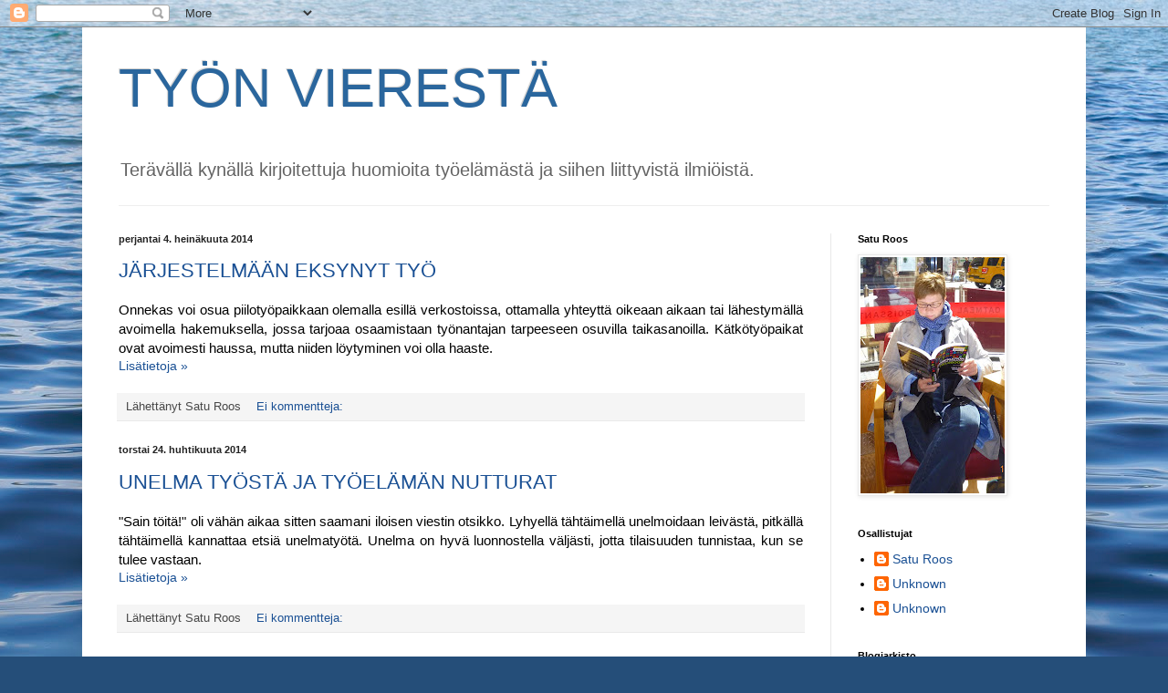

--- FILE ---
content_type: text/plain
request_url: https://www.google-analytics.com/j/collect?v=1&_v=j102&a=1577445488&t=pageview&_s=1&dl=https%3A%2F%2Ftyon-vieresta.blogspot.com%2F2014%2F&ul=en-us%40posix&dt=TY%C3%96N%20VIEREST%C3%84%3A%202014&sr=1280x720&vp=1280x720&_u=IEBAAEABAAAAACAAI~&jid=169398425&gjid=1323056437&cid=1979817611.1768620239&tid=UA-15139865-1&_gid=276748510.1768620239&_r=1&_slc=1&z=374187317
body_size: -454
content:
2,cG-7TBGYV334Q